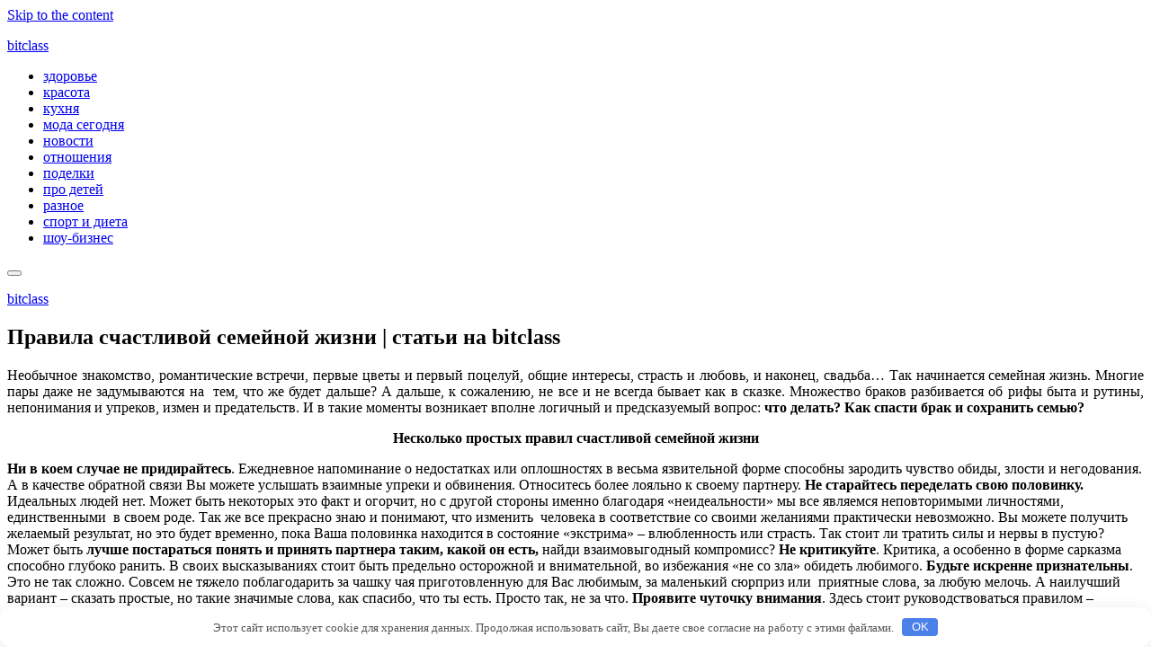

--- FILE ---
content_type: application/javascript;charset=utf-8
request_url: https://w.uptolike.com/widgets/v1/version.js?cb=cb__utl_cb_share_1768885673355915
body_size: 397
content:
cb__utl_cb_share_1768885673355915('1ea92d09c43527572b24fe052f11127b');